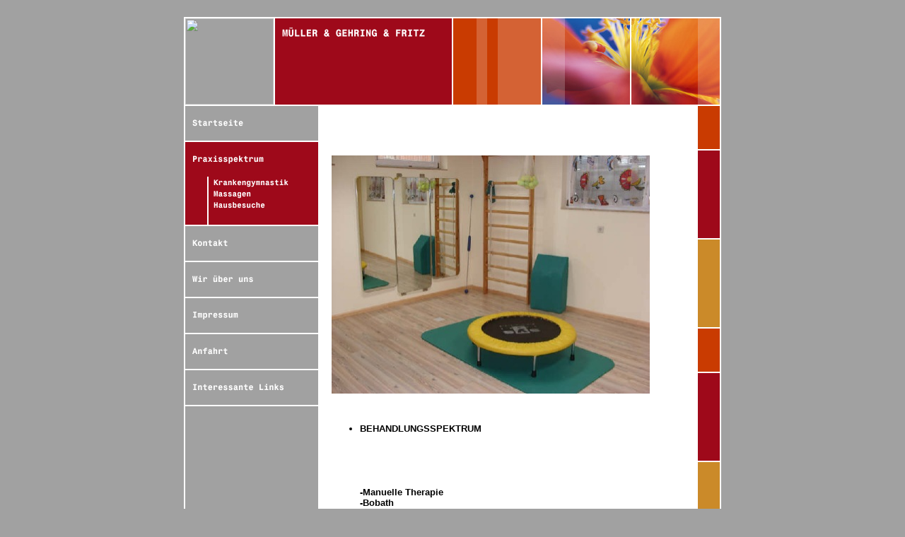

--- FILE ---
content_type: text/html
request_url: http://physiotherapie-bahlingen.de/41380/home.html
body_size: 13408
content:
<HTML xmlns:lxslt="http://xml.apache.org/xslt"><HEAD><META http-equiv="Content-Type" content="text/html; charset=UTF-8"><!--#set var="__path_prefix__" value="./.." --><SCRIPT>var __path_prefix__ = './..';</SCRIPT><meta name="GENERATOR" content="www.cm4all.com"><TITLE>M&Uuml;LLER &amp; GEHRING &amp; FRITZ</TITLE><STYLE type="text/css" cm:escaping="no">
		BODY { font-family: Verdana, Helvetica, sans-serif;
		color: #000000;}
		a:link { color:#000000; }
		a:visited { color:#000000; }
		a:active { color:#000000; }
		TD {font-family: Verdana, Helvetica, sans-serif; font-size:10pt; color: #000000; }
        </STYLE><META name="keywords" content="Ihr Name, Gesundheit, alternative Heilungsmethoden, Homaeopathie, Arzt, Aerztin, Heilung, Ernaehrung, Fitness  ">
<META name="description" content="Bahlingen PhysiotherapieBahlingen KrankengymnastikBahlingen Praxis für PhysiotherapiePhysiotherapiepraxis Bahlingen  ">
<META name="abstract" content="Bahlingen PhysiotherapieBahlingen KrankengymnastikBahlingen Praxis für PhysiotherapiePhysiotherapiepraxis Bahlingen  ">
<LINK type="text/css" rel="stylesheet" href="./../templates/Hobby/img/A1A1A1/webapp_000000_FFFFFF.css"><!--
[deploy]
--><SCRIPT type="text/javascript" src="./../include/url.js"></SCRIPT><SCRIPT type="text/javascript" src="./../include/swfobject.js"></SCRIPT><SCRIPT type="text/javascript" src="./../include/sitetree.js"></SCRIPT><LINK href="./../templates/Hobby/img/A1A1A1/table.css" type="text/css" rel="stylesheet"><LINK href="./../include/user.css" type="text/css" rel="stylesheet"><STYLE type="text/css">
	div.footerBox {
        width:95%;
		margin:10px;
		padding-top: 10px;
		border-top: 1px solid #000000;
	}
	.footer_timestamp_small {
		font-size:smaller;
	}
</STYLE><SCRIPT>

var __navi_init_done__ = false;
function swapImage(img) {
if (__navi_init_done__&& document.images[img])document.images[img].src = eval(img + '_hi.src');
}
function reSwapImage(img) {
if (__navi_init_done__&& document.images[img])document.images[img].src = eval(img + '_no.src');
}

function __moveToParent() {
	var currentId = '41380';
	var parent = theSitetree.getParentById(currentId);
	if (parent != null)
		document.location.href = __path_prefix__ + parent[POS_HREF] + "?" + URL.getSessionString();
}
if (typeof(moveToParent) != "function") {
	moveToParent = __moveToParent;
}
</SCRIPT></HEAD><BODY topmargin="0" style="margin: 0; padding: 24px 0 23px 0;" marginwidth="0" marginheight="0" leftmargin="0" bgcolor="A1A1A1"><A name="top"></A><TABLE width="760" cellspacing="0" cellpadding="0" border="0" align="center"><TR><TD colspan="11"><IMG width="760" src="./../templates/Hobby/img/A1A1A1/Slice_01.gif" height="2"></TD></TR><TR><TD rowspan="3"><IMG width="2" src="./../templates/Hobby/img/A1A1A1/Slice_02.gif" height="122"></TD><TD rowspan="3"><IMG width="125" src="./../templates/Hobby/img/../../../templates/Hobby/img/logo.gif" height="122"></TD><TD colspan="5"><IMG width="380" src="./../templates/Hobby/img/A1A1A1/Slice_04.gif" height="5"></TD><TD rowspan="3" colspan="4"><IMG width="253" src="./../templates/Hobby/img/A1A1A1/kv_9922.jpg" height="122"></TD></TR><TR><TD rowspan="2"><IMG width="12" src="./../templates/Hobby/img/A1A1A1/Slice_06.gif" height="117"></TD><TD colspan="3"><IMG width="240" src="./../templates/Hobby/img//../../../Hobby/img/company_name.gif" height="28"></TD><TD rowspan="2"><IMG width="128" src="./../templates/Hobby/img/A1A1A1/Slice_08.gif" height="117"></TD></TR><TR><TD colspan="3"><IMG width="240" src="./../templates/Hobby/img/A1A1A1/Slice_09.gif" height="89"></TD></TR><TR><TD width="2" valign="top" height="315" bgcolor="FFFFFF"><IMG src="./../templates/Hobby/img/A1A1A1/spacer.gif"></TD><TD width="188" valign="top" height="315" colspan="3" bgcolor="a1a1a1"><TABLE xmlns:lxslt="http://xml.apache.org/xslt" cellspacing="0" cellpadding="0" border="0"><TR><TD><A onmouseout="reSwapImage('CM4all_39994');" onmouseover="swapImage('CM4all_39994');" href="./../39994.html" target=""><IMG name="CM4all_39994" src="./../templates/Hobby/img/navi/39994_n.gif?cc=1767114511724" alt="Startseite" border="0"></A></TD></TR><TR><TD><A href="./../41380/home.html" target=""><IMG name="CM4all_41380" src="./../templates/Hobby/img/navi/41380_h.gif?cc=1767114511724" alt="Praxisspektrum" border="0"></A></TD></TR><TR xmlns:lxslt="http://xml.apache.org/xslt"><TD><A onmouseout="reSwapImage('CM4all_41389');" onmouseover="swapImage('CM4all_41389');" href="./../41380/41389.html" target=""><IMG name="CM4all_41389" src="./../templates/Hobby/img/navi/41389_n.gif?cc=1767114511724" alt="Krankengymnastik" border="0"></A></TD></TR><TR><TD><A onmouseout="reSwapImage('CM4all_41398');" onmouseover="swapImage('CM4all_41398');" href="./../41380/41398.html" target=""><IMG name="CM4all_41398" src="./../templates/Hobby/img/navi/41398_n.gif?cc=1767114511724" alt="Massagen" border="0"></A></TD></TR><TR><TD><A onmouseout="reSwapImage('CM4all_42461');" onmouseover="swapImage('CM4all_42461');" href="./../41380/42461.html" target=""><IMG name="CM4all_42461" src="./../templates/Hobby/img/navi/42461_n.gif?cc=1767114511724" alt="Hausbesuche" border="0"></A></TD></TR><TR><TD><IMG src="./../templates/Hobby/img/A1A1A1/subnav1_bottom-element.gif"></TD></TR><TR><TD><A onmouseout="reSwapImage('CM4all_41407');" onmouseover="swapImage('CM4all_41407');" href="./../41407.html" target=""><IMG name="CM4all_41407" src="./../templates/Hobby/img/navi/41407_n.gif?cc=1767114511724" alt="Kontakt" border="0"></A></TD></TR><TR><TD><A onmouseout="reSwapImage('CM4all_41416');" onmouseover="swapImage('CM4all_41416');" href="./../41416/home.html" target=""><IMG name="CM4all_41416" src="./../templates/Hobby/img/navi/41416_n.gif?cc=1767114511724" alt="Wir &uuml;ber uns" border="0"></A></TD></TR><TR><TD><A onmouseout="reSwapImage('CM4all_41443');" onmouseover="swapImage('CM4all_41443');" href="./../41443.html" target=""><IMG name="CM4all_41443" src="./../templates/Hobby/img/navi/41443_n.gif?cc=1767114511724" alt="Impressum" border="0"></A></TD></TR><TR><TD><A onmouseout="reSwapImage('CM4all_41528');" onmouseover="swapImage('CM4all_41528');" href="./../41528.html" target=""><IMG name="CM4all_41528" src="./../templates/Hobby/img/navi/41528_n.gif?cc=1767114511724" alt="Anfahrt" border="0"></A></TD></TR><TR><TD><A onmouseout="reSwapImage('CM4all_41849');" onmouseover="swapImage('CM4all_41849');" href="./../41849/home.html" target=""><IMG name="CM4all_41849" src="./../templates/Hobby/img/navi/41849_n.gif?cc=1767114511724" alt="Interessante Links" border="0"></A></TD></TR></TABLE><IMG src="./../templates/Hobby/img/A1A1A1/Slice_21.gif"></TD><TD width="19" valign="top" height="315" bgcolor="FFFFFF"><IMG src="./../templates/Hobby/img/A1A1A1/spacer.gif"></TD><TD width="500" valign="top" height="315" colspan="4" bgcolor="FFFFFF"><TABLE width="100%" cellspacing="0" cellpadding="0" border="0"><TR><TD valign="top" height="19"><IMG width="1" src="./../templates/Hobby/img/A1A1A1/spacer.gif" height="19"></TD></TR><TR><TD valign="top"><CENTER><div id='pre_content_div' style='display:none;'></div></CENTER><P><IMG src="./../img/content/41380_41383.gif"><BR clear="all"></P><P><IMG width="450" src="./../mediac/450_0/media/859f42d237be1ceaffff8122ffffffef.JPG" height="337" border="0" alt="" align="left"><BR clear="all"></P><P><BR clear="all"></P><SCRIPT>
		
			if (typeof(theTemplate) != 'undefined' && theTemplate.hasFlashNavigation == "true") {
				if (window == window.top || parent.document.location.href.indexOf("main.html") == -1) {
					document.body.style.backgroundColor='#' +theTemplate.contentBGColor ;
					document.location.replace( __path_prefix__ + "/main.html?src=" + jencode(document.location.pathname + document.location.search));
				} else {
				 	document.body.style.backgroundColor='#' +theTemplate.contentBGColor ;
				}
			}
		
	</SCRIPT><UL><LI><B>BEHANDLUNGSSPEKTRUM<BR><BR><BR><BR><BR><BR>-Manuelle Therapie<BR>-Bobath<BR>-Lymphdainage<BR>-Sportphysiotherapie/Krankengymnastik<BR>-Krafttraining am Ger&auml;t<BR><BR>-Wirbels&auml;ulenbehandlungen nach<BR>-Br&uuml;gger/McKenzie/Dorn und Breu&szlig;/Hock<BR><BR>-klassische Massage/Bindegewebsmassage<BR>-trad. chin. Massage/ Fu&szlig;reflexzonenmassage/<BR>-Faszienl&ouml;sung/ Akupunktmassage nach Penzel<BR>-Colonmassage/Friktionen n. Cyriax/Periostmassage<BR>&nbsp; <BR><BR>-Schlingentisch<BR>-Elektrotherapie/Ultraschall<BR><BR>-Kinesio-Taping<BR>-Fango/Eis/Hei&szlig;e Rolle<BR><BR>-l&ouml;sungsorientiertes Strategietraining nach Dr. Friedmann<BR>-R&uuml;ckenschule<BR><BR>-Behandl. cranio-mandibul&auml;rer Dysfunktionen<BR><BR>-Computergest&uuml;tzte &Uuml;bungsanleitungen in Schrift und Bild<BR><BR><BR><BR><BR></B></LI></UL><P>Begriffserkl&auml;rung unter:<BR>www.vitalfinder.de<BR>www.gesundheitsoase-zellingen.de<BR>www.wikipedia.de<BR clear="all"></P><CENTER><div id='post_content_div' style='display:none;'></div></CENTER><!-- WebApp ID: 5000 -->
<SCRIPT>
/* please note: this script requires url.js */
if (typeof(__path_prefix__) == 'undefined')
    __path_prefix__ = '.';
if (typeof(URL) == 'function') {
    var appLoaderUrl = new URL('https://homepage.t-online.de/cgi-bin/AppLoader/ATOIX0IRGRFD/5000//20110422-213312?cc=1767114512408&modified=20110422-213312');
    if (appLoaderUrl.setSession())
        appLoaderUrl.setParameter("foo", Math.random(), true);
  document.write("<SCRIPT src='" + appLoaderUrl.toExternalForm() + "'></"+"SCRIPT>");
}
</SCRIPT>
<NOSCRIPT></NOSCRIPT>
</TD></TR></TABLE></TD><TD width="18" valign="top" height="315" bgcolor="FFFFFF"><IMG src="./../templates/Hobby/img/A1A1A1/spacer.gif"></TD><TD valign="top" background="./../templates/Hobby/img/A1A1A1/Slice_15.gif"><IMG width="33" src="./../templates/Hobby/img/A1A1A1/Slice_15.gif" height="315"></TD></TR><TR><TD colspan="11"><IMG width="760" src="./../templates/Hobby/img/A1A1A1/Slice_16.gif" height="14"></TD></TR><TR><TD rowspan="2" colspan="8"><IMG width="684" src="./../templates/Hobby/img/A1A1A1/Slice_17.gif" height="27"></TD><TD><A href="#top"><IMG width="25" src="./../templates/Hobby/img/A1A1A1/Totop.gif" height="16" border="0"></A></TD><TD rowspan="2" colspan="2"><IMG width="51" src="./../templates/Hobby/img/A1A1A1/Slice_19.gif" height="27"></TD></TR><TR><TD><IMG width="25" src="./../templates/Hobby/img/A1A1A1/Slice_20.gif" height="11"></TD></TR><TR><TD width="2" height="1"><IMG src="./../templates/Hobby/img/A1A1A1/spacer.gif"></TD><TD width="125" height="1"><IMG src="./../templates/Hobby/img/A1A1A1/spacer.gif"></TD><TD width="12" height="1"><IMG src="./../templates/Hobby/img/A1A1A1/spacer.gif"></TD><TD width="51" height="1"><IMG src="./../templates/Hobby/img/A1A1A1/spacer.gif"></TD><TD width="19" height="1"><IMG src="./../templates/Hobby/img/A1A1A1/spacer.gif"></TD><TD width="170" height="1"><IMG src="./../templates/Hobby/img/A1A1A1/spacer.gif"></TD><TD width="128" height="1"><IMG src="./../templates/Hobby/img/A1A1A1/spacer.gif"></TD><TD width="177" height="1"><IMG src="./../templates/Hobby/img/A1A1A1/spacer.gif"></TD><TD width="25" height="1"><IMG src="./../templates/Hobby/img/A1A1A1/spacer.gif"></TD><TD width="18" height="1"><IMG src="./../templates/Hobby/img/A1A1A1/spacer.gif"></TD><TD width="33" height="1"><IMG src="./../templates/Hobby/img/A1A1A1/spacer.gif"></TD></TR></TABLE><SCRIPT>


preLoadNaviImages = function() {
for(var i=0; i<document.images.length; i++) {
if (document.images[i].name.indexOf("CM4all_") == 0) {
eval(document.images[i].name + "_hi = new Image()");
eval(document.images[i].name + "_no = new Image()");
eval(document.images[i].name + "_an = new Image()");
var thenormsrc;
var thenormsrcUrl;
var savedCC = "";
if (typeof(URL) != "undefined") {
thenormsrcUrl = new URL(document.images[i].src, true, true);
} else if (typeof(window.top.URL) != "undefined") {
thenormsrcUrl = new window.top.URL(document.images[i].src, true, true);
}
if (thenormsrcUrl) {
savedCC = thenormsrcUrl.getParameter("cc", "");
thenormsrcUrl.removeAllParams();
thenormsrc = thenormsrcUrl.toString();
} else {
thenormsrc = document.images[i].src;
}
var fileext = thenormsrc.substring(thenormsrc.length-4);
eval(document.images[i].name + "_hi.src = '" + thenormsrc.substring(0,thenormsrc.length-6) + "_m" + fileext + "?cc=" + savedCC  + "'");
eval(document.images[i].name + "_no.src = '" + thenormsrc.substring(0,thenormsrc.length-6) + "_n" + fileext + "?cc=" + savedCC  + "'");
eval(document.images[i].name + "_an.src = '" + thenormsrc.substring(0,thenormsrc.length-6) + "_h" + fileext + "?cc=" + savedCC  + "'");
}
}
__navi_init_done__ = true;
}
// this can wait a moment
setTimeout("preLoadNaviImages();", 250);

function setCompanyName() {
}
//setTimeout("setCompanyName()", 1);



</SCRIPT><SCRIPT>

new function() {
	if (typeof(theTemplate) != 'undefined' && theTemplate.hasFlashNavigation == "true") {
		var anchors = document.links;
		var url;
		var base = new URL(document.location.href, true, true);
		if (anchors) {
			for (var i = 0 ; i < anchors.length ; i++) {
				if (!anchors[i].target) {
					url = new URL(anchors[i].href, true, true);
					if (url.getParameter("*session*id*key*") != "*session*id*val*") {
						if (url.protocol != "javascript"
						 && (base.authority != url.authority || base.port != url.port))
						{
							anchors[i].target = "_top";
						}
					}
				}
			}
		}
	}
}();

</SCRIPT><SCRIPT>
if (typeof(URL) != "undefined") URL.processLinkz();
</SCRIPT></BODY></HTML><!-- -84/20/66/-16/TOIX -->

--- FILE ---
content_type: application/javascript
request_url: http://physiotherapie-bahlingen.de/include/sitetree.js
body_size: 14604
content:
/* [nodename, id, name, navigationtext, href, isnavigation, childs[], templatename] */

if (typeof(decodeURIComponent) == 'undefined') {
  decodeURIComponent = function(s) {
    return unescape(s);
  }
}

function jdecode(s) {
    s = s.replace(/\+/g, "%20")
    return decodeURIComponent(s);
}

var POS_NODENAME=0;
var POS_ID=1;
var POS_NAME=2;
var POS_NAVIGATIONTEXT=3;
var POS_HREF=4;
var POS_ISNAVIGATION=5;
var POS_CHILDS=6;
var POS_TEMPLATENAME=7;
var theSitetree=[ 
	['PAGE','39994',jdecode('Startseite'),jdecode(''),'/39994.html','true',[],''],
	['PAGE','41380',jdecode('Praxisspektrum'),jdecode(''),'/41380/home.html','true',[ 
		['PAGE','41389',jdecode('Krankengymnastik'),jdecode(''),'/41380/41389.html','true',[],''],
		['PAGE','41398',jdecode('Massagen'),jdecode(''),'/41380/41398.html','true',[],''],
		['PAGE','42461',jdecode('Hausbesuche'),jdecode(''),'/41380/42461.html','true',[],'']
	],''],
	['PAGE','41407',jdecode('Kontakt'),jdecode(''),'/41407.html','true',[],''],
	['PAGE','41416',jdecode('Wir+%C3%BCber+uns'),jdecode(''),'/41416/home.html','true',[ 
		['PAGE','41434',jdecode('Unser+Team'),jdecode(''),'/41416/41434.html','true',[],''],
		['PAGE','41795',jdecode('Andreas+Fritz'),jdecode(''),'/41416/41795.html','true',[],''],
		['PAGE','41804',jdecode('Kerstin+Gehring'),jdecode(''),'/41416/41804.html','true',[],''],
		['PAGE','41813',jdecode('Gisela+M%C3%BCller'),jdecode(''),'/41416/41813.html','true',[],''],
		['PAGE','42581',jdecode('Sabine+Pir'),jdecode(''),'/41416/42581.html','true',[],''],
		['PAGE','42599',jdecode('Julia+H%C3%BCgle'),jdecode(''),'/41416/42599.html','true',[],''],
		['PAGE','42609',jdecode('Alexandra+Fechter'),jdecode(''),'/41416/42609.html','true',[],'']
	],''],
	['PAGE','41443',jdecode('Impressum'),jdecode(''),'/41443.html','true',[],''],
	['PAGE','41528',jdecode('Anfahrt'),jdecode(''),'/41528.html','true',[],''],
	['PAGE','41849',jdecode('Interessante+Links'),jdecode(''),'/41849/home.html','true',[ 
		['PAGE','42511',jdecode('Datenschutz'),jdecode(''),'/41849/42511.html','true',[],'']
	],'']];
var siteelementCount=18;
theSitetree.topTemplateName='Hobby';
theSitetree.paletteFamily='A1A1A1';
theSitetree.keyvisualId='9922';
theSitetree.keyvisualName='kv_9922.jpg';
theSitetree.fontsetId='17728';
theSitetree.graphicsetId='13092';
theSitetree.contentColor='000000';
theSitetree.contentBGColor='FFFFFF';
var theTemplate={
				hasFlashNavigation: 'false',
				hasFlashLogo: 	'false',
				hasFlashCompanyname: 'false',
				hasFlashElements: 'false',
				hasCompanyname: 'false',
				name: 			'Hobby',
				paletteFamily: 	'A1A1A1',
				keyvisualId: 	'9922',
				keyvisualName: 	'kv_9922.jpg',
				fontsetId: 		'17728',
				graphicsetId: 	'13092',
				contentColor: 	'000000',
				contentBGColor: 'FFFFFF',
				a_color: 		'a1a1a1',
				b_color: 		'000000',
				c_color: 		'000000',
				d_color: 		'000000',
				e_color: 		'000000',
				f_color: 		'000000',
				hasCustomLogo: 	'true',
				contentFontFace:'Verdana, Helvetica, sans-serif',
				contentFontSize:'12',
				useFavicon:     'false'
			  };
var webappMappings = {};
webappMappings['1006']=webappMappings['1006-1006']={
webappId:    '1006',
documentId:  '39994',
internalId:  '1006',
customField: '1006'
};
webappMappings['5000']=webappMappings['5000-']={
webappId:    '5000',
documentId:  '39994',
internalId:  '',
customField: '20110416-011911'
};
webappMappings['5000']=webappMappings['5000-']={
webappId:    '5000',
documentId:  '41380',
internalId:  '',
customField: '20110422-213312'
};
webappMappings['5000']=webappMappings['5000-']={
webappId:    '5000',
documentId:  '41407',
internalId:  '',
customField: '20110216-221856'
};
webappMappings['5000']=webappMappings['5000-']={
webappId:    '5000',
documentId:  '41389',
internalId:  '',
customField: '20110216-223620'
};
webappMappings['5000']=webappMappings['5000-']={
webappId:    '5000',
documentId:  '41398',
internalId:  '',
customField: '20090710-203014'
};
webappMappings['5000']=webappMappings['5000-']={
webappId:    '5000',
documentId:  '41416',
internalId:  '',
customField: '20141028-084711'
};
webappMappings['5000']=webappMappings['5000-']={
webappId:    '5000',
documentId:  '42461',
internalId:  '',
customField: '20110416-011054'
};
webappMappings['5000']=webappMappings['5000-']={
webappId:    '5000',
documentId:  '41434',
internalId:  '',
customField: '20201106-114147'
};
webappMappings['5000']=webappMappings['5000-']={
webappId:    '5000',
documentId:  '41443',
internalId:  '',
customField: '20110313-141712'
};
webappMappings['2001']=webappMappings['2001-location']={
webappId:    '2001',
documentId:  '41528',
internalId:  'location',
customField: 'language:de;country:DE;isIncluded:false;'
};
webappMappings['5000']=webappMappings['5000-']={
webappId:    '5000',
documentId:  '41528',
internalId:  '',
customField: '20110216-222121'
};
webappMappings['5000']=webappMappings['5000-']={
webappId:    '5000',
documentId:  '41849',
internalId:  '',
customField: '20110219-195927'
};
webappMappings['5000']=webappMappings['5000-']={
webappId:    '5000',
documentId:  '41795',
internalId:  '',
customField: '20110416-014120'
};
webappMappings['5000']=webappMappings['5000-']={
webappId:    '5000',
documentId:  '41804',
internalId:  '',
customField: '20240628-153543'
};
webappMappings['5000']=webappMappings['5000-']={
webappId:    '5000',
documentId:  '41813',
internalId:  '',
customField: '20110416-014715'
};
webappMappings['5000']=webappMappings['5000-']={
webappId:    '5000',
documentId:  '42599',
internalId:  '',
customField: '20201106-120125'
};
webappMappings['5000']=webappMappings['5000-']={
webappId:    '5000',
documentId:  '42581',
internalId:  '',
customField: '20201106-115954'
};
webappMappings['1008']=webappMappings['1008-74276832']={
webappId:    '1008',
documentId:  '41407',
internalId:  '74276832',
customField: 'de:DE::;language:de;country:DE;'
};
webappMappings['5000']=webappMappings['5000-']={
webappId:    '5000',
documentId:  '42511',
internalId:  '',
customField: '20251230-180726'
};
webappMappings['5000']=webappMappings['5000-']={
webappId:    '5000',
documentId:  '42609',
internalId:  '',
customField: '20201106-120209'
};
var canonHostname = 'c4awrk02.aul.t-online.de';
var accountId     = 'ATOIX0IRGRFD';
var companyName   = 'M%C3%9CLLER+%26+GEHRING+%26+FRITZ';
var htmlTitle	  = 'M%C3%9CLLER+%26+GEHRING+%26+FRITZ';
var metaKeywords  = 'Ihr+Name%2C+Gesundheit%2C+alternative+Heilungsmethoden%2C+Homaeopathie%2C+Arzt%2C+Aerztin%2C+Heilung%2C+Ernaehrung%2C+Fitness++';
var metaContents  = 'Bahlingen+PhysiotherapieBahlingen+KrankengymnastikBahlingen+Praxis+f%C3%BCr+PhysiotherapiePhysiotherapiepraxis+Bahlingen++';
					                                                                    
theSitetree.getById = function(id, ar) {												
							if (typeof(ar) == 'undefined')                              
								ar = this;                                              
							for (var i=0; i < ar.length; i++) {                         
								if (ar[i][POS_ID] == id)                                
									return ar[i];                                       
								if (ar[i][POS_CHILDS].length > 0) {                     
									var result=this.getById(id, ar[i][POS_CHILDS]);     
									if (result != null)                                 
										return result;                                  
								}									                    
							}                                                           
							return null;                                                
					  };                                                                
					                                                                    
theSitetree.getParentById = function(id, ar) {                                        
						if (typeof(ar) == 'undefined')                              	
							ar = this;                                             		
						for (var i=0; i < ar.length; i++) {                        		
							for (var j = 0; j < ar[i][POS_CHILDS].length; j++) {   		
								if (ar[i][POS_CHILDS][j][POS_ID] == id) {          		
									// child found                                 		
									return ar[i];                                  		
								}                                                  		
								var result=this.getParentById(id, ar[i][POS_CHILDS]);   
								if (result != null)                                 	
									return result;                                  	
							}                                                       	
						}                                                           	
						return null;                                                	
					 }								                                    
					                                                                    
theSitetree.getName = function(id) {                                                  
						var elem = this.getById(id);                                    
						if (elem != null)                                               
							return elem[POS_NAME];                                      
						return null;	                                                
					  };			                                                    
theSitetree.getNavigationText = function(id) {                                        
						var elem = this.getById(id);                                    
						if (elem != null)                                               
							return elem[POS_NAVIGATIONTEXT];                            
						return null;	                                                
					  };			                                                    
					                                                                    
theSitetree.getHREF = function(id) {                                                  
						var elem = this.getById(id);                                    
						if (elem != null)                                               
							return elem[POS_HREF];                                      
						return null;	                                                
					  };			                                                    
					                                                                    
theSitetree.getIsNavigation = function(id) {                                          
						var elem = this.getById(id);                                    
						if (elem != null)                                               
							return elem[POS_ISNAVIGATION];                              
						return null;	                                                
					  };			                                                    
					                                                                    
theSitetree.getTemplateName = function(id, lastTemplateName, ar) {             		
	                                                                                 
	if (typeof(lastTemplateName) == 'undefined')                                     
		lastTemplateName = this.topTemplateName;	                                 
	if (typeof(ar) == 'undefined')                                                   
		ar = this;                                                                   
		                                                                             
	for (var i=0; i < ar.length; i++) {                                              
		var actTemplateName = ar[i][POS_TEMPLATENAME];                               
		                                                                             
		if (actTemplateName == '')                                                   
			actTemplateName = lastTemplateName;		                                 
		                                                                             
		if (ar[i][POS_ID] == id) {                                			         
			return actTemplateName;                                                  
		}	                                                                         
		                                                                             
		if (ar[i][POS_CHILDS].length > 0) {                                          
			var result=this.getTemplateName(id, actTemplateName, ar[i][POS_CHILDS]); 
			if (result != null)                                                      
				return result;                                                       
		}									                                         
	}                                                                                
	return null;                                                                     
	};                                                                               
theSitetree.getByXx = function(lookup, xx, ar) {									 
    if (typeof(ar) == 'undefined')												 
    	ar = this;																	 
    for (var i=0; i < ar.length; i++) {										     
        if (ar[i][xx] == lookup)													 
        	return ar[i];															 
        if (ar[i][POS_CHILDS].length > 0) {										 
        	var result=this.getByXx(lookup, xx, ar[i][POS_CHILDS]);					 
            if (result != null)													 
                return result;													 
        }																			 
    }																				 
    return null;																	 
};																				 
function gotoPage(lookup) {														 
    var page = theSitetree.getHREF(lookup);										 
    if (!page) {																	 
  		var testFor = [ POS_NAME, POS_NAVIGATIONTEXT ];							 
            for (var i=0 ; i < testFor.length ; i++) {							 
                    var p = theSitetree.getByXx(lookup, testFor[i]);				 
                    if (p != null) {												 
                            page = p[POS_HREF];									 
                            break;												 
                    }																 
            }																		 
    }																				 
 document.location.href = (new URL(__path_prefix__ + page, true, true)).toString();
}
/* EOF */					                                                            
